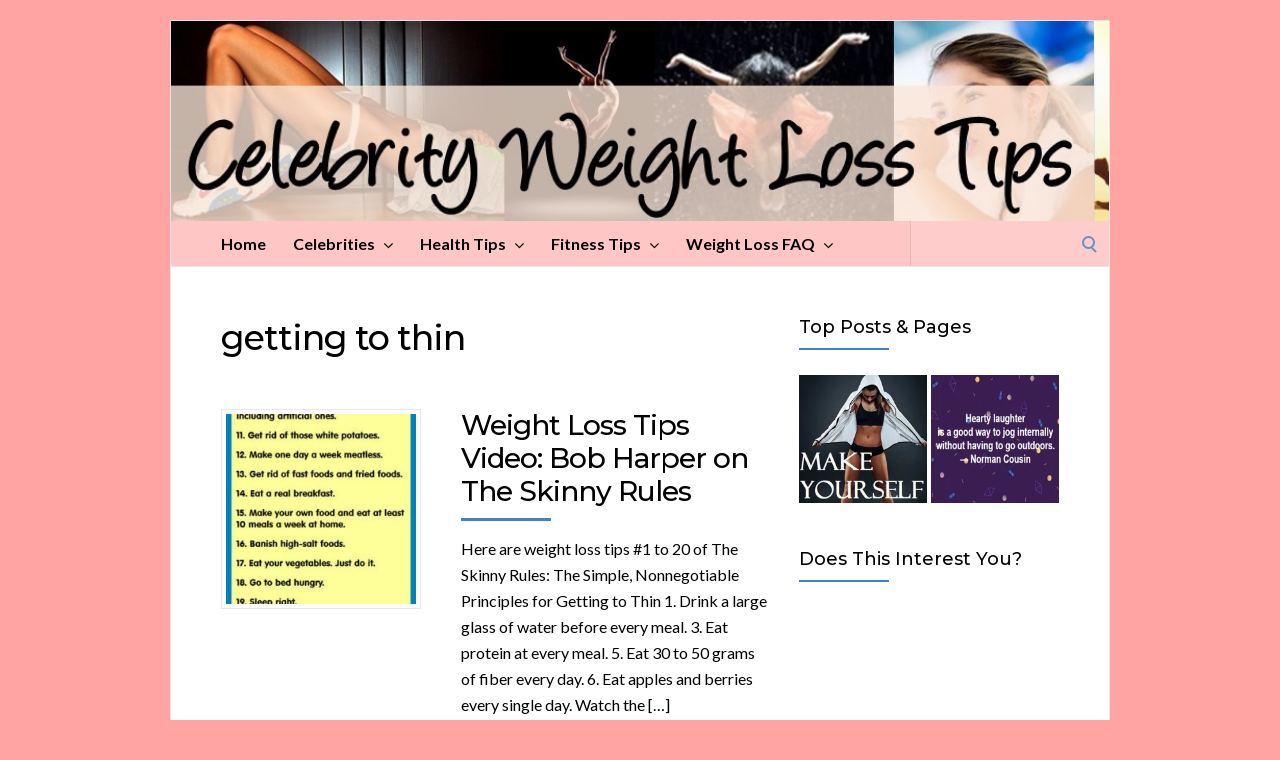

--- FILE ---
content_type: text/html; charset=UTF-8
request_url: http://celebrityweightlosstips.com/tag/getting-to-thin/
body_size: 14573
content:
<!DOCTYPE html>
<html lang="en-US">
<head>
	<!-- Meta -->
	<meta charset="UTF-8">
	<meta name="viewport" content="width=device-width, initial-scale=1">
	<!-- Link -->
	<link rel="profile" href="http://gmpg.org/xfn/11">
	<link rel="pingback" href="http://celebrityweightlosstips.com/xmlrpc.php">
	<!-- WP Head -->
	<meta name='robots' content='index, follow, max-image-preview:large, max-snippet:-1, max-video-preview:-1' />
	<style>img:is([sizes="auto" i], [sizes^="auto," i]) { contain-intrinsic-size: 3000px 1500px }</style>
	
	<!-- This site is optimized with the Yoast SEO plugin v26.1.1 - https://yoast.com/wordpress/plugins/seo/ -->
	<title>getting to thin Archives - Celebrity Weight Loss Tips</title>
	<link rel="canonical" href="http://celebrityweightlosstips.com/tag/getting-to-thin/" />
	<meta property="og:locale" content="en_US" />
	<meta property="og:type" content="article" />
	<meta property="og:title" content="getting to thin Archives - Celebrity Weight Loss Tips" />
	<meta property="og:url" content="http://celebrityweightlosstips.com/tag/getting-to-thin/" />
	<meta property="og:site_name" content="Celebrity Weight Loss Tips" />
	<meta name="twitter:card" content="summary_large_image" />
	<meta name="twitter:site" content="@fitnessmatters0" />
	<script type="application/ld+json" class="yoast-schema-graph">{"@context":"https://schema.org","@graph":[{"@type":"CollectionPage","@id":"http://celebrityweightlosstips.com/tag/getting-to-thin/","url":"http://celebrityweightlosstips.com/tag/getting-to-thin/","name":"getting to thin Archives - Celebrity Weight Loss Tips","isPartOf":{"@id":"http://celebrityweightlosstips.com/#website"},"primaryImageOfPage":{"@id":"http://celebrityweightlosstips.com/tag/getting-to-thin/#primaryimage"},"image":{"@id":"http://celebrityweightlosstips.com/tag/getting-to-thin/#primaryimage"},"thumbnailUrl":"http://celebrityweightlosstips.com/wp-content/uploads/2015/03/Bob-Harpers-The-Skinny-Rules.jpg","breadcrumb":{"@id":"http://celebrityweightlosstips.com/tag/getting-to-thin/#breadcrumb"},"inLanguage":"en-US"},{"@type":"ImageObject","inLanguage":"en-US","@id":"http://celebrityweightlosstips.com/tag/getting-to-thin/#primaryimage","url":"http://celebrityweightlosstips.com/wp-content/uploads/2015/03/Bob-Harpers-The-Skinny-Rules.jpg","contentUrl":"http://celebrityweightlosstips.com/wp-content/uploads/2015/03/Bob-Harpers-The-Skinny-Rules.jpg","width":300,"height":1347,"caption":"The Skinny Rules by Bob Harper"},{"@type":"BreadcrumbList","@id":"http://celebrityweightlosstips.com/tag/getting-to-thin/#breadcrumb","itemListElement":[{"@type":"ListItem","position":1,"name":"Home","item":"http://celebrityweightlosstips.com/"},{"@type":"ListItem","position":2,"name":"getting to thin"}]},{"@type":"WebSite","@id":"http://celebrityweightlosstips.com/#website","url":"http://celebrityweightlosstips.com/","name":"Celebrity Weight Loss Tips","description":"Celebrity Fitness Tips","potentialAction":[{"@type":"SearchAction","target":{"@type":"EntryPoint","urlTemplate":"http://celebrityweightlosstips.com/?s={search_term_string}"},"query-input":{"@type":"PropertyValueSpecification","valueRequired":true,"valueName":"search_term_string"}}],"inLanguage":"en-US"}]}</script>
	<!-- / Yoast SEO plugin. -->


<link rel='dns-prefetch' href='//secure.gravatar.com' />
<link rel='dns-prefetch' href='//stats.wp.com' />
<link rel='dns-prefetch' href='//fonts.googleapis.com' />
<link rel='dns-prefetch' href='//v0.wordpress.com' />
<link rel="alternate" type="application/rss+xml" title="Celebrity Weight Loss Tips &raquo; Feed" href="http://celebrityweightlosstips.com/feed/" />
<link rel="alternate" type="application/rss+xml" title="Celebrity Weight Loss Tips &raquo; Comments Feed" href="http://celebrityweightlosstips.com/comments/feed/" />
<link rel="alternate" type="application/rss+xml" title="Celebrity Weight Loss Tips &raquo; getting to thin Tag Feed" href="http://celebrityweightlosstips.com/tag/getting-to-thin/feed/" />
<script type="text/javascript">
/* <![CDATA[ */
window._wpemojiSettings = {"baseUrl":"https:\/\/s.w.org\/images\/core\/emoji\/16.0.1\/72x72\/","ext":".png","svgUrl":"https:\/\/s.w.org\/images\/core\/emoji\/16.0.1\/svg\/","svgExt":".svg","source":{"concatemoji":"http:\/\/celebrityweightlosstips.com\/wp-includes\/js\/wp-emoji-release.min.js?ver=6.8.3"}};
/*! This file is auto-generated */
!function(s,n){var o,i,e;function c(e){try{var t={supportTests:e,timestamp:(new Date).valueOf()};sessionStorage.setItem(o,JSON.stringify(t))}catch(e){}}function p(e,t,n){e.clearRect(0,0,e.canvas.width,e.canvas.height),e.fillText(t,0,0);var t=new Uint32Array(e.getImageData(0,0,e.canvas.width,e.canvas.height).data),a=(e.clearRect(0,0,e.canvas.width,e.canvas.height),e.fillText(n,0,0),new Uint32Array(e.getImageData(0,0,e.canvas.width,e.canvas.height).data));return t.every(function(e,t){return e===a[t]})}function u(e,t){e.clearRect(0,0,e.canvas.width,e.canvas.height),e.fillText(t,0,0);for(var n=e.getImageData(16,16,1,1),a=0;a<n.data.length;a++)if(0!==n.data[a])return!1;return!0}function f(e,t,n,a){switch(t){case"flag":return n(e,"\ud83c\udff3\ufe0f\u200d\u26a7\ufe0f","\ud83c\udff3\ufe0f\u200b\u26a7\ufe0f")?!1:!n(e,"\ud83c\udde8\ud83c\uddf6","\ud83c\udde8\u200b\ud83c\uddf6")&&!n(e,"\ud83c\udff4\udb40\udc67\udb40\udc62\udb40\udc65\udb40\udc6e\udb40\udc67\udb40\udc7f","\ud83c\udff4\u200b\udb40\udc67\u200b\udb40\udc62\u200b\udb40\udc65\u200b\udb40\udc6e\u200b\udb40\udc67\u200b\udb40\udc7f");case"emoji":return!a(e,"\ud83e\udedf")}return!1}function g(e,t,n,a){var r="undefined"!=typeof WorkerGlobalScope&&self instanceof WorkerGlobalScope?new OffscreenCanvas(300,150):s.createElement("canvas"),o=r.getContext("2d",{willReadFrequently:!0}),i=(o.textBaseline="top",o.font="600 32px Arial",{});return e.forEach(function(e){i[e]=t(o,e,n,a)}),i}function t(e){var t=s.createElement("script");t.src=e,t.defer=!0,s.head.appendChild(t)}"undefined"!=typeof Promise&&(o="wpEmojiSettingsSupports",i=["flag","emoji"],n.supports={everything:!0,everythingExceptFlag:!0},e=new Promise(function(e){s.addEventListener("DOMContentLoaded",e,{once:!0})}),new Promise(function(t){var n=function(){try{var e=JSON.parse(sessionStorage.getItem(o));if("object"==typeof e&&"number"==typeof e.timestamp&&(new Date).valueOf()<e.timestamp+604800&&"object"==typeof e.supportTests)return e.supportTests}catch(e){}return null}();if(!n){if("undefined"!=typeof Worker&&"undefined"!=typeof OffscreenCanvas&&"undefined"!=typeof URL&&URL.createObjectURL&&"undefined"!=typeof Blob)try{var e="postMessage("+g.toString()+"("+[JSON.stringify(i),f.toString(),p.toString(),u.toString()].join(",")+"));",a=new Blob([e],{type:"text/javascript"}),r=new Worker(URL.createObjectURL(a),{name:"wpTestEmojiSupports"});return void(r.onmessage=function(e){c(n=e.data),r.terminate(),t(n)})}catch(e){}c(n=g(i,f,p,u))}t(n)}).then(function(e){for(var t in e)n.supports[t]=e[t],n.supports.everything=n.supports.everything&&n.supports[t],"flag"!==t&&(n.supports.everythingExceptFlag=n.supports.everythingExceptFlag&&n.supports[t]);n.supports.everythingExceptFlag=n.supports.everythingExceptFlag&&!n.supports.flag,n.DOMReady=!1,n.readyCallback=function(){n.DOMReady=!0}}).then(function(){return e}).then(function(){var e;n.supports.everything||(n.readyCallback(),(e=n.source||{}).concatemoji?t(e.concatemoji):e.wpemoji&&e.twemoji&&(t(e.twemoji),t(e.wpemoji)))}))}((window,document),window._wpemojiSettings);
/* ]]> */
</script>
<style id='wp-emoji-styles-inline-css' type='text/css'>

	img.wp-smiley, img.emoji {
		display: inline !important;
		border: none !important;
		box-shadow: none !important;
		height: 1em !important;
		width: 1em !important;
		margin: 0 0.07em !important;
		vertical-align: -0.1em !important;
		background: none !important;
		padding: 0 !important;
	}
</style>
<link rel='stylesheet' id='wp-block-library-css' href='http://celebrityweightlosstips.com/wp-includes/css/dist/block-library/style.min.css?ver=6.8.3' type='text/css' media='all' />
<style id='classic-theme-styles-inline-css' type='text/css'>
/*! This file is auto-generated */
.wp-block-button__link{color:#fff;background-color:#32373c;border-radius:9999px;box-shadow:none;text-decoration:none;padding:calc(.667em + 2px) calc(1.333em + 2px);font-size:1.125em}.wp-block-file__button{background:#32373c;color:#fff;text-decoration:none}
</style>
<link rel='stylesheet' id='mediaelement-css' href='http://celebrityweightlosstips.com/wp-includes/js/mediaelement/mediaelementplayer-legacy.min.css?ver=4.2.17' type='text/css' media='all' />
<link rel='stylesheet' id='wp-mediaelement-css' href='http://celebrityweightlosstips.com/wp-includes/js/mediaelement/wp-mediaelement.min.css?ver=6.8.3' type='text/css' media='all' />
<style id='jetpack-sharing-buttons-style-inline-css' type='text/css'>
.jetpack-sharing-buttons__services-list{display:flex;flex-direction:row;flex-wrap:wrap;gap:0;list-style-type:none;margin:5px;padding:0}.jetpack-sharing-buttons__services-list.has-small-icon-size{font-size:12px}.jetpack-sharing-buttons__services-list.has-normal-icon-size{font-size:16px}.jetpack-sharing-buttons__services-list.has-large-icon-size{font-size:24px}.jetpack-sharing-buttons__services-list.has-huge-icon-size{font-size:36px}@media print{.jetpack-sharing-buttons__services-list{display:none!important}}.editor-styles-wrapper .wp-block-jetpack-sharing-buttons{gap:0;padding-inline-start:0}ul.jetpack-sharing-buttons__services-list.has-background{padding:1.25em 2.375em}
</style>
<style id='global-styles-inline-css' type='text/css'>
:root{--wp--preset--aspect-ratio--square: 1;--wp--preset--aspect-ratio--4-3: 4/3;--wp--preset--aspect-ratio--3-4: 3/4;--wp--preset--aspect-ratio--3-2: 3/2;--wp--preset--aspect-ratio--2-3: 2/3;--wp--preset--aspect-ratio--16-9: 16/9;--wp--preset--aspect-ratio--9-16: 9/16;--wp--preset--color--black: #000000;--wp--preset--color--cyan-bluish-gray: #abb8c3;--wp--preset--color--white: #ffffff;--wp--preset--color--pale-pink: #f78da7;--wp--preset--color--vivid-red: #cf2e2e;--wp--preset--color--luminous-vivid-orange: #ff6900;--wp--preset--color--luminous-vivid-amber: #fcb900;--wp--preset--color--light-green-cyan: #7bdcb5;--wp--preset--color--vivid-green-cyan: #00d084;--wp--preset--color--pale-cyan-blue: #8ed1fc;--wp--preset--color--vivid-cyan-blue: #0693e3;--wp--preset--color--vivid-purple: #9b51e0;--wp--preset--gradient--vivid-cyan-blue-to-vivid-purple: linear-gradient(135deg,rgba(6,147,227,1) 0%,rgb(155,81,224) 100%);--wp--preset--gradient--light-green-cyan-to-vivid-green-cyan: linear-gradient(135deg,rgb(122,220,180) 0%,rgb(0,208,130) 100%);--wp--preset--gradient--luminous-vivid-amber-to-luminous-vivid-orange: linear-gradient(135deg,rgba(252,185,0,1) 0%,rgba(255,105,0,1) 100%);--wp--preset--gradient--luminous-vivid-orange-to-vivid-red: linear-gradient(135deg,rgba(255,105,0,1) 0%,rgb(207,46,46) 100%);--wp--preset--gradient--very-light-gray-to-cyan-bluish-gray: linear-gradient(135deg,rgb(238,238,238) 0%,rgb(169,184,195) 100%);--wp--preset--gradient--cool-to-warm-spectrum: linear-gradient(135deg,rgb(74,234,220) 0%,rgb(151,120,209) 20%,rgb(207,42,186) 40%,rgb(238,44,130) 60%,rgb(251,105,98) 80%,rgb(254,248,76) 100%);--wp--preset--gradient--blush-light-purple: linear-gradient(135deg,rgb(255,206,236) 0%,rgb(152,150,240) 100%);--wp--preset--gradient--blush-bordeaux: linear-gradient(135deg,rgb(254,205,165) 0%,rgb(254,45,45) 50%,rgb(107,0,62) 100%);--wp--preset--gradient--luminous-dusk: linear-gradient(135deg,rgb(255,203,112) 0%,rgb(199,81,192) 50%,rgb(65,88,208) 100%);--wp--preset--gradient--pale-ocean: linear-gradient(135deg,rgb(255,245,203) 0%,rgb(182,227,212) 50%,rgb(51,167,181) 100%);--wp--preset--gradient--electric-grass: linear-gradient(135deg,rgb(202,248,128) 0%,rgb(113,206,126) 100%);--wp--preset--gradient--midnight: linear-gradient(135deg,rgb(2,3,129) 0%,rgb(40,116,252) 100%);--wp--preset--font-size--small: 13px;--wp--preset--font-size--medium: 20px;--wp--preset--font-size--large: 36px;--wp--preset--font-size--x-large: 42px;--wp--preset--spacing--20: 0.44rem;--wp--preset--spacing--30: 0.67rem;--wp--preset--spacing--40: 1rem;--wp--preset--spacing--50: 1.5rem;--wp--preset--spacing--60: 2.25rem;--wp--preset--spacing--70: 3.38rem;--wp--preset--spacing--80: 5.06rem;--wp--preset--shadow--natural: 6px 6px 9px rgba(0, 0, 0, 0.2);--wp--preset--shadow--deep: 12px 12px 50px rgba(0, 0, 0, 0.4);--wp--preset--shadow--sharp: 6px 6px 0px rgba(0, 0, 0, 0.2);--wp--preset--shadow--outlined: 6px 6px 0px -3px rgba(255, 255, 255, 1), 6px 6px rgba(0, 0, 0, 1);--wp--preset--shadow--crisp: 6px 6px 0px rgba(0, 0, 0, 1);}:where(.is-layout-flex){gap: 0.5em;}:where(.is-layout-grid){gap: 0.5em;}body .is-layout-flex{display: flex;}.is-layout-flex{flex-wrap: wrap;align-items: center;}.is-layout-flex > :is(*, div){margin: 0;}body .is-layout-grid{display: grid;}.is-layout-grid > :is(*, div){margin: 0;}:where(.wp-block-columns.is-layout-flex){gap: 2em;}:where(.wp-block-columns.is-layout-grid){gap: 2em;}:where(.wp-block-post-template.is-layout-flex){gap: 1.25em;}:where(.wp-block-post-template.is-layout-grid){gap: 1.25em;}.has-black-color{color: var(--wp--preset--color--black) !important;}.has-cyan-bluish-gray-color{color: var(--wp--preset--color--cyan-bluish-gray) !important;}.has-white-color{color: var(--wp--preset--color--white) !important;}.has-pale-pink-color{color: var(--wp--preset--color--pale-pink) !important;}.has-vivid-red-color{color: var(--wp--preset--color--vivid-red) !important;}.has-luminous-vivid-orange-color{color: var(--wp--preset--color--luminous-vivid-orange) !important;}.has-luminous-vivid-amber-color{color: var(--wp--preset--color--luminous-vivid-amber) !important;}.has-light-green-cyan-color{color: var(--wp--preset--color--light-green-cyan) !important;}.has-vivid-green-cyan-color{color: var(--wp--preset--color--vivid-green-cyan) !important;}.has-pale-cyan-blue-color{color: var(--wp--preset--color--pale-cyan-blue) !important;}.has-vivid-cyan-blue-color{color: var(--wp--preset--color--vivid-cyan-blue) !important;}.has-vivid-purple-color{color: var(--wp--preset--color--vivid-purple) !important;}.has-black-background-color{background-color: var(--wp--preset--color--black) !important;}.has-cyan-bluish-gray-background-color{background-color: var(--wp--preset--color--cyan-bluish-gray) !important;}.has-white-background-color{background-color: var(--wp--preset--color--white) !important;}.has-pale-pink-background-color{background-color: var(--wp--preset--color--pale-pink) !important;}.has-vivid-red-background-color{background-color: var(--wp--preset--color--vivid-red) !important;}.has-luminous-vivid-orange-background-color{background-color: var(--wp--preset--color--luminous-vivid-orange) !important;}.has-luminous-vivid-amber-background-color{background-color: var(--wp--preset--color--luminous-vivid-amber) !important;}.has-light-green-cyan-background-color{background-color: var(--wp--preset--color--light-green-cyan) !important;}.has-vivid-green-cyan-background-color{background-color: var(--wp--preset--color--vivid-green-cyan) !important;}.has-pale-cyan-blue-background-color{background-color: var(--wp--preset--color--pale-cyan-blue) !important;}.has-vivid-cyan-blue-background-color{background-color: var(--wp--preset--color--vivid-cyan-blue) !important;}.has-vivid-purple-background-color{background-color: var(--wp--preset--color--vivid-purple) !important;}.has-black-border-color{border-color: var(--wp--preset--color--black) !important;}.has-cyan-bluish-gray-border-color{border-color: var(--wp--preset--color--cyan-bluish-gray) !important;}.has-white-border-color{border-color: var(--wp--preset--color--white) !important;}.has-pale-pink-border-color{border-color: var(--wp--preset--color--pale-pink) !important;}.has-vivid-red-border-color{border-color: var(--wp--preset--color--vivid-red) !important;}.has-luminous-vivid-orange-border-color{border-color: var(--wp--preset--color--luminous-vivid-orange) !important;}.has-luminous-vivid-amber-border-color{border-color: var(--wp--preset--color--luminous-vivid-amber) !important;}.has-light-green-cyan-border-color{border-color: var(--wp--preset--color--light-green-cyan) !important;}.has-vivid-green-cyan-border-color{border-color: var(--wp--preset--color--vivid-green-cyan) !important;}.has-pale-cyan-blue-border-color{border-color: var(--wp--preset--color--pale-cyan-blue) !important;}.has-vivid-cyan-blue-border-color{border-color: var(--wp--preset--color--vivid-cyan-blue) !important;}.has-vivid-purple-border-color{border-color: var(--wp--preset--color--vivid-purple) !important;}.has-vivid-cyan-blue-to-vivid-purple-gradient-background{background: var(--wp--preset--gradient--vivid-cyan-blue-to-vivid-purple) !important;}.has-light-green-cyan-to-vivid-green-cyan-gradient-background{background: var(--wp--preset--gradient--light-green-cyan-to-vivid-green-cyan) !important;}.has-luminous-vivid-amber-to-luminous-vivid-orange-gradient-background{background: var(--wp--preset--gradient--luminous-vivid-amber-to-luminous-vivid-orange) !important;}.has-luminous-vivid-orange-to-vivid-red-gradient-background{background: var(--wp--preset--gradient--luminous-vivid-orange-to-vivid-red) !important;}.has-very-light-gray-to-cyan-bluish-gray-gradient-background{background: var(--wp--preset--gradient--very-light-gray-to-cyan-bluish-gray) !important;}.has-cool-to-warm-spectrum-gradient-background{background: var(--wp--preset--gradient--cool-to-warm-spectrum) !important;}.has-blush-light-purple-gradient-background{background: var(--wp--preset--gradient--blush-light-purple) !important;}.has-blush-bordeaux-gradient-background{background: var(--wp--preset--gradient--blush-bordeaux) !important;}.has-luminous-dusk-gradient-background{background: var(--wp--preset--gradient--luminous-dusk) !important;}.has-pale-ocean-gradient-background{background: var(--wp--preset--gradient--pale-ocean) !important;}.has-electric-grass-gradient-background{background: var(--wp--preset--gradient--electric-grass) !important;}.has-midnight-gradient-background{background: var(--wp--preset--gradient--midnight) !important;}.has-small-font-size{font-size: var(--wp--preset--font-size--small) !important;}.has-medium-font-size{font-size: var(--wp--preset--font-size--medium) !important;}.has-large-font-size{font-size: var(--wp--preset--font-size--large) !important;}.has-x-large-font-size{font-size: var(--wp--preset--font-size--x-large) !important;}
:where(.wp-block-post-template.is-layout-flex){gap: 1.25em;}:where(.wp-block-post-template.is-layout-grid){gap: 1.25em;}
:where(.wp-block-columns.is-layout-flex){gap: 2em;}:where(.wp-block-columns.is-layout-grid){gap: 2em;}
:root :where(.wp-block-pullquote){font-size: 1.5em;line-height: 1.6;}
</style>
<link rel='stylesheet' id='tm_clicktotweet-css' href='http://celebrityweightlosstips.com/wp-content/plugins/click-to-tweet-by-todaymade/assets/css/styles.css?ver=6.8.3' type='text/css' media='all' />
<link rel='stylesheet' id='socrates-v5-style-css' href='http://celebrityweightlosstips.com/wp-content/themes/socrates-v5/style.css?ver=5.046' type='text/css' media='all' />
<link rel='stylesheet' id='font-awesome-css' href='http://celebrityweightlosstips.com/wp-content/themes/socrates-v5/css/fonts/font-awesome/font-awesome-min.css?ver=6.8.3' type='text/css' media='all' />
<link rel='stylesheet' id='socrates-v5-google-fonts-css' href='//fonts.googleapis.com/css?family=Lato%3A300%2C400%2C500%2C700%7CMontserrat%3A300%2C400%2C500%2C700%26subset%3Dlatin%2Clatin-ext&#038;ver=5.046' type='text/css' media='all' />
<link rel='stylesheet' id='heateor_sss_frontend_css-css' href='http://celebrityweightlosstips.com/wp-content/plugins/sassy-social-share/public/css/sassy-social-share-public.css?ver=3.3.79' type='text/css' media='all' />
<style id='heateor_sss_frontend_css-inline-css' type='text/css'>
.heateor_sss_button_instagram span.heateor_sss_svg,a.heateor_sss_instagram span.heateor_sss_svg{background:radial-gradient(circle at 30% 107%,#fdf497 0,#fdf497 5%,#fd5949 45%,#d6249f 60%,#285aeb 90%)}.heateor_sss_horizontal_sharing .heateor_sss_svg,.heateor_sss_standard_follow_icons_container .heateor_sss_svg{color:#fff;border-width:0px;border-style:solid;border-color:transparent}.heateor_sss_horizontal_sharing .heateorSssTCBackground{color:#666}.heateor_sss_horizontal_sharing span.heateor_sss_svg:hover,.heateor_sss_standard_follow_icons_container span.heateor_sss_svg:hover{border-color:transparent;}.heateor_sss_vertical_sharing span.heateor_sss_svg,.heateor_sss_floating_follow_icons_container span.heateor_sss_svg{color:#fff;border-width:0px;border-style:solid;border-color:transparent;}.heateor_sss_vertical_sharing .heateorSssTCBackground{color:#666;}.heateor_sss_vertical_sharing span.heateor_sss_svg:hover,.heateor_sss_floating_follow_icons_container span.heateor_sss_svg:hover{border-color:transparent;}div.heateor_sss_horizontal_sharing svg{height:70%;margin-top:5.25px}div.heateor_sss_horizontal_sharing .heateor_sss_square_count{line-height:6.65px;}div.heateor_sss_vertical_sharing svg{height:70%;margin-top:9px}div.heateor_sss_vertical_sharing .heateor_sss_square_count{line-height:11.4px;}@media screen and (max-width:783px) {.heateor_sss_vertical_sharing{display:none!important}}div.heateor_sss_mobile_footer{display:none;}@media screen and (max-width:783px){div.heateor_sss_bottom_sharing .heateorSssTCBackground{background-color:white}div.heateor_sss_bottom_sharing{width:100%!important;left:0!important;}div.heateor_sss_bottom_sharing a{width:12.5% !important;}div.heateor_sss_bottom_sharing .heateor_sss_svg{width: 100% !important;}div.heateor_sss_bottom_sharing div.heateorSssTotalShareCount{font-size:1em!important;line-height:42px!important}div.heateor_sss_bottom_sharing div.heateorSssTotalShareText{font-size:.7em!important;line-height:0px!important}div.heateor_sss_mobile_footer{display:block;height:60px;}.heateor_sss_bottom_sharing{padding:0!important;display:block!important;width:auto!important;bottom:-2px!important;top: auto!important;}.heateor_sss_bottom_sharing .heateor_sss_square_count{line-height:inherit;}.heateor_sss_bottom_sharing .heateorSssSharingArrow{display:none;}.heateor_sss_bottom_sharing .heateorSssTCBackground{margin-right:1.1em!important}}
</style>
<script type="text/javascript" src="http://celebrityweightlosstips.com/wp-includes/js/jquery/jquery.min.js?ver=3.7.1" id="jquery-core-js"></script>
<script type="text/javascript" src="http://celebrityweightlosstips.com/wp-includes/js/jquery/jquery-migrate.min.js?ver=3.4.1" id="jquery-migrate-js"></script>
<link rel="https://api.w.org/" href="http://celebrityweightlosstips.com/wp-json/" /><link rel="alternate" title="JSON" type="application/json" href="http://celebrityweightlosstips.com/wp-json/wp/v2/tags/845" /><link rel="EditURI" type="application/rsd+xml" title="RSD" href="http://celebrityweightlosstips.com/xmlrpc.php?rsd" />
<meta name="generator" content="WordPress 6.8.3" />
	<style>img#wpstats{display:none}</style>
		<style type="text/css">.wrapper, .body-general-layout-wrapped #page-inner { max-width: 1200px; }.site-title { position: absolute; clip: rect(1px, 1px, 1px, 1px); }.site-description { position: absolute; clip: rect(1px, 1px, 1px, 1px); }#header { background-image: url("http://celebrityweightlosstips.com/wp-content/uploads/2018/12/Celebrity-Weight-Loss-Tips.jpg"); }body #header-inner .wrapper { padding: 0; }#header-inner .wrapper { min-height: 200px; padding: 0px 0px; }@media only screen and ( min-width: 1025px ) and ( max-width: 1279px ) {body #header-inner .wrapper { min-height: 160px; padding: 0px 0px; }}@media only screen and ( min-width: 768px ) and ( max-width: 1024px ) {body #header-inner .wrapper { min-height: 125px; padding: 0px 0px; }}@media only screen and ( min-width: 480px ) and ( max-width: 767px ) {body #header-inner .wrapper { min-height: 90.909090909091px; padding: 0px 0px; }}@media only screen and ( min-width: 320px ) and ( max-width: 479px ) {body #header-inner .wrapper { min-height: 52.631578947368px; padding: 0px 0px; }}.page-template-default #content, .page-template-template-member #content { padding-right: 0px; }#top-bar { background-color: #22242a; }#top-bar-navigation .menu > li > a, #top-bar-navigation .menu a .fa, #top-bar-search .search-field, #top-bar-search .fa { color: #fff; }#top-bar-search .search-field::-webkit-input-placeholder { color: #fff; }#top-bar-search .search-field::-moz-placeholder { color: #fff; }#top-bar-search .search-field:-ms-input-placeholder { color: #fff; }#top-bar-navigation .menu ul { background-color: #191a1f; }#top-bar-navigation .menu ul li > a { color: #fff; }#header { background-color: #292c33; }#logo .site-title { color: #fff; }#logo .site-description { color: #fff; }#navigation { background-color: #ffc6c6; }#navigation .menu > li > a, #navigation .menu a .fa { color: #000000; }#navigation-aside .menu > li > a, #navigation-aside .menu a .fa { color: #ffffff; }#navigation .menu ul, #mobile-navigation-menu, #navigation-aside .menu ul { background-color: #ffc6c6; }#navigation .menu ul li > a, #mobile-navigation-menu a, #mobile-navigation-menu li .fa, #navigation-aside .menu ul li > a { color: #000000; }#footer-widgets { background-color: #22242a; }#footer-widgets, #footer-widgets a, #footer-widgets ul { color: #4082c6; }#footer-widgets { color: #fff; }#footer-widgets .widget-title { color: #4082c6; }#footer-widgets .widget-title:after { background: #4082c6; }#footer-bottom { background: #fff; }#footer-bottom { color: #444; }#footer-bottom a { color: #4082c6; }#footer-navigation .menu > li > a { color: #4082c6; }#footer-navigation .menu > li > a:hover { color: #4082c6; }body, button, input, select, textarea { color: #000000; }h1, h2, h3, h4, h5, h6, .blog-post-single-title, .page-title { color: #000000; }.header-mobile-nav-hook .st0{fill: #4082c6; }table thead, table tbody th, button, input[type="button"], input[type="reset"], input[type="submit"], .header-mobile-nav-hook, .post-s1-title:after, .post-s1-read-more a, .post-s2-read-more a, .post-s2-cats a, .post-s3-cats a, .post-s3-title:after, .pagination-load-more a, .pagination-type-numbered a, .blog-post-single-nav-button, .widget .tagcloud a, #footer-widgets .widget-title:after, .blog-post-single-title:after, .page-title:after, .blog-post-single-content h2:after, .blog-post-single-content h3:after, .blog-post-single-content h4:after, .blog-post-single-content h5:after, .comments-section-heading-title:after, .comment-reply-title:after, #sidebar .widget-title:after { background-color: #4082c6; }.comment-meta-author, #header-search .fa { color: #4082c6; }.search-icon { border-color: #4082c6; }.search-icon::after { background-color: #4082c6; }.soc-toggle.active .soc-toggle-title,.soc-tabs-nav-item.active {background: #4082c6;border-color:#4082c6 }a { color: #4082c6; }.widget_search input[type="submit"] { border-color: #4082c6; }body, button, input, select, textarea, input[type="text"], input[type="email"], input[type="url"], input[type="password"], input[type="search"], textarea { font-family: "Lato"; }h1, h2, h3, h4, h5, h6, #logo .site-title { font-family: "Montserrat"; }#top-bar-navigation .menu > li > a, #top-bar-navigation .menu ul li a, #navigation .menu > li > a, #navigation .menu ul li > a, #navigation-aside .menu > li > a, #navigation-aside .menu ul li > a, #mobile-navigation-menu a, #footer-copyright, #footer-navigation .menu > li > a { text-transform:capitalize; }.blog-post-single-title:after, .page-title:after, .blog-post-single-content h2:after, .blog-post-single-content h3:after, .blog-post-single-content h4:after, .blog-post-single-content h5:after { display: none; }h1 { font-size: 33px; }h2 { font-size: 30px; }h3 { font-size: 27px; }h4 { font-size: 24px; }h5 { font-size: 21px; }h6 { font-size: 18px; }@media only screen and ( max-width: 767px ) {h1 { font-size: 26px; }h2 { font-size: 24px; }h3 { font-size: 22px; }h4 { font-size: 20px; }h5 { font-size: 18px; }h6 { font-size: 16px; }}#logo .site-title { font-size: 34px; font-weight: 700; }#logo .site-description { font-size: 20px; font-weight: 400; }body, button, input, select, textarea { font-size: 16px; font-weight: 400; }.page-title { font-size: 35px; font-weight: 500; }.blog-post-single-title { font-size: 35px; font-weight: 500; }.post-s1-title { font-size: 28px; font-weight: 500; }#navigation .menu > li > a, #navigation-aside .menu > li > a { font-size: 16px; font-weight: 600; }#navigation .menu ul li > a, #navigation-aside .menu ul li > a { font-size: 13px; font-weight: 600; }#header-widgets .widget-title, #sidebar .widget-title, #footer-widgets .widget-title { font-size: 18px; font-weight: 500; }#footer-copyright, #footer-bottom a, #footer-navigation .menu > li > a, #footer-navigation .menu > li > a:hover { font-size: 12px; font-weight: 400; }.post-s2-title { font-size: 17px; color: #000000; }</style><style type="text/css" id="custom-background-css">
body.custom-background { background-color: #ffa3a3; }
</style>
	<link rel="icon" href="http://celebrityweightlosstips.com/wp-content/uploads/2016/09/cropped-FinishStrong-New-6-32x32.jpg" sizes="32x32" />
<link rel="icon" href="http://celebrityweightlosstips.com/wp-content/uploads/2016/09/cropped-FinishStrong-New-6-192x192.jpg" sizes="192x192" />
<link rel="apple-touch-icon" href="http://celebrityweightlosstips.com/wp-content/uploads/2016/09/cropped-FinishStrong-New-6-180x180.jpg" />
<meta name="msapplication-TileImage" content="http://celebrityweightlosstips.com/wp-content/uploads/2016/09/cropped-FinishStrong-New-6-270x270.jpg" />


</head>
<body class="archive tag tag-getting-to-thin tag-845 custom-background wp-theme-socrates-v5 body-general-layout-wrapped body-logo-position-left body-fitvids-enabled">

	<div id="page" class="site">
	
		<div id="page-inner">

			
	<div id="top-bar">
		
		<div class="wrapper clearfix">

						<div id="top-bar-navigation" class="hide-on-mobile">
							</div><!-- #top-bar-navigation -->

		</div><!-- .wrapper -->

	</div><!-- #top-bar -->


		
									
				<header id="header" class="site-header">

					<div id="header-inner">

						<div class="wrapper clearfix">
						
							<div id="logo">
	<div itemscope itemtype="http://schema.org/Organization"></div>		</div><!-- #logo -->
							
							
						</div><!-- .wrapper -->

													<a href="http://celebrityweightlosstips.com/" id="full-header-link"><span class="screen-reader-text">Celebrity Weight Loss Tips</span></a>
						
					</div><!-- #header-inner -->
					
				</header><!-- #header -->

			
						<nav id="navigation" class="navigation-below">

	<div class="wrapper clearfix">
		<div id="navigation-inner">
			<div class="menu-top-menu-container"><ul id="primary-menu" class="menu"><li id="menu-item-1682" class="menu-item menu-item-type-custom menu-item-object-custom menu-item-home menu-item-1682"><a href="http://celebrityweightlosstips.com">Home</a></li>
<li id="menu-item-19" class="menu-item menu-item-type-post_type menu-item-object-page menu-item-has-children menu-item-19"><a href="http://celebrityweightlosstips.com/celebrities/">Celebrities</a>
<ul class="sub-menu">
	<li id="menu-item-15" class="menu-item menu-item-type-post_type menu-item-object-page menu-item-15"><a href="http://celebrityweightlosstips.com/authors-of-books-ebooks-and-more/">Authors/Speakers</a></li>
	<li id="menu-item-132" class="menu-item menu-item-type-post_type menu-item-object-page menu-item-132"><a href="http://celebrityweightlosstips.com/business-leaders/">Business Leaders</a></li>
	<li id="menu-item-747" class="menu-item menu-item-type-post_type menu-item-object-page menu-item-747"><a href="http://celebrityweightlosstips.com/health-and-science-leaders/">Health &#038; Science</a></li>
	<li id="menu-item-38" class="menu-item menu-item-type-post_type menu-item-object-page menu-item-38"><a href="http://celebrityweightlosstips.com/movie-and-tv-stars/">Movie &#038; TV Stars</a></li>
	<li id="menu-item-159" class="menu-item menu-item-type-post_type menu-item-object-page menu-item-159"><a href="http://celebrityweightlosstips.com/music-and-dance-stars/">Music &#038; Dance</a></li>
	<li id="menu-item-91" class="menu-item menu-item-type-post_type menu-item-object-page menu-item-91"><a href="http://celebrityweightlosstips.com/social-leaders/">Social Leaders</a></li>
	<li id="menu-item-268" class="menu-item menu-item-type-post_type menu-item-object-page menu-item-268"><a href="http://celebrityweightlosstips.com/spiritual-leaders/">Spiritual Leaders</a></li>
</ul>
</li>
<li id="menu-item-32" class="menu-item menu-item-type-post_type menu-item-object-page menu-item-has-children menu-item-32"><a href="http://celebrityweightlosstips.com/celebrity-fitness-tips/">Health Tips</a>
<ul class="sub-menu">
	<li id="menu-item-35" class="menu-item menu-item-type-post_type menu-item-object-page menu-item-35"><a href="http://celebrityweightlosstips.com/food-choices/">Food Choices</a></li>
	<li id="menu-item-28" class="menu-item menu-item-type-post_type menu-item-object-page menu-item-28"><a href="http://celebrityweightlosstips.com/eating-tips/">Healthy Eating</a></li>
	<li id="menu-item-67" class="menu-item menu-item-type-post_type menu-item-object-page menu-item-67"><a href="http://celebrityweightlosstips.com/motivational-tips/">Motivational Tips</a></li>
	<li id="menu-item-41" class="menu-item menu-item-type-post_type menu-item-object-page menu-item-41"><a href="http://celebrityweightlosstips.com/celebrity-recipes/">Celebrity Recipes</a></li>
	<li id="menu-item-269" class="menu-item menu-item-type-post_type menu-item-object-page menu-item-269"><a href="http://celebrityweightlosstips.com/relationship-tips/">Relationship Tips</a></li>
	<li id="menu-item-111" class="menu-item menu-item-type-post_type menu-item-object-page menu-item-111"><a href="http://celebrityweightlosstips.com/sleep-tips/">Sleep Tips</a></li>
	<li id="menu-item-112" class="menu-item menu-item-type-post_type menu-item-object-page menu-item-112"><a href="http://celebrityweightlosstips.com/stress-less/">Stress Less</a></li>
	<li id="menu-item-200" class="menu-item menu-item-type-post_type menu-item-object-page menu-item-200"><a href="http://celebrityweightlosstips.com/water-tips/">Water Tips</a></li>
</ul>
</li>
<li id="menu-item-48" class="menu-item menu-item-type-post_type menu-item-object-page menu-item-has-children menu-item-48"><a href="http://celebrityweightlosstips.com/fitness-resources/">Fitness Tips</a>
<ul class="sub-menu">
	<li id="menu-item-546" class="menu-item menu-item-type-custom menu-item-object-custom menu-item-546"><a href="http://celebrityweightlosstips.com/celebrity-fitness-tips/">Celebrity Fitness</a></li>
	<li id="menu-item-544" class="menu-item menu-item-type-post_type menu-item-object-page menu-item-544"><a href="http://celebrityweightlosstips.com/fitness-chalk-talks/">Chalk Talks</a></li>
	<li id="menu-item-84" class="menu-item menu-item-type-post_type menu-item-object-page menu-item-84"><a href="http://celebrityweightlosstips.com/exercise-choices/">Exercise Choices</a></li>
	<li id="menu-item-232" class="menu-item menu-item-type-post_type menu-item-object-page menu-item-232"><a href="http://celebrityweightlosstips.com/fitness-humor/">Fitness Humor</a></li>
	<li id="menu-item-545" class="menu-item menu-item-type-custom menu-item-object-custom menu-item-545"><a href="http://celebrityweightlosstips.com/fitness-resources/">Fitness Resources</a></li>
</ul>
</li>
<li id="menu-item-1048" class="menu-item menu-item-type-post_type menu-item-object-page menu-item-has-children menu-item-1048"><a href="http://celebrityweightlosstips.com/weight-loss-tips-qa/">Weight Loss FAQ</a>
<ul class="sub-menu">
	<li id="menu-item-198" class="menu-item menu-item-type-post_type menu-item-object-page menu-item-198"><a href="http://celebrityweightlosstips.com/weight-loss-tips/">Weight Loss Tips</a></li>
	<li id="menu-item-1050" class="menu-item menu-item-type-post_type menu-item-object-page menu-item-1050"><a href="http://celebrityweightlosstips.com/weight-loss-tips-qa/">Weight Loss Q&#038;A</a></li>
	<li id="menu-item-1049" class="menu-item menu-item-type-post_type menu-item-object-page menu-item-1049"><a href="http://celebrityweightlosstips.com/weight-loss-fun/">Weight Loss Fun</a></li>
	<li id="menu-item-1072" class="menu-item menu-item-type-post_type menu-item-object-page menu-item-1072"><a href="http://celebrityweightlosstips.com/celebrity-weight-loss-tips-podcast/">Celebrity Weight Loss Tips Podcast</a></li>
</ul>
</li>
</ul></div>		</div><!-- #navigation-inner -->
		<div id="mobile-navigation">
	<!--<span class="header-mobile-nav-hook"><span class="header-mobile-nav-hook-icon"></span></span>-->
	<svg version="1.1" id="Layer_1" xmlns="http://www.w3.org/2000/svg" xmlns:xlink="http://www.w3.org/1999/xlink" x="0px" y="0px"
	 viewBox="0 0 200 200" style="background:#fff;width:34px;" xml:space="preserve" class="header-mobile-nav-hook">

<path class="st0" d="M0,0v200.5h200V0H0z M165.2,153.3H34.8c-5.6,0-10.2-4.6-10.2-10.2s4.6-10.2,10.2-10.2h130.3
	c5.6,0,10.2,4.6,10.2,10.2S170.8,153.3,165.2,153.3z M165.2,110.3H34.8c-5.6,0-10.2-4.6-10.2-10.2s4.6-10.2,10.2-10.2h130.3
	c5.6,0,10.2,4.6,10.2,10.2S170.8,110.3,165.2,110.3z M165.2,67.3H34.8c-5.6,0-10.2-4.6-10.2-10.2s4.6-10.2,10.2-10.2h130.3
	c5.6,0,10.2,4.6,10.2,10.2S170.8,67.3,165.2,67.3z"/>
</svg>
</div><!-- #mobile-navigation -->					<div id="header-search">
				
<form role="search" method="get" class="search-form" action="http://celebrityweightlosstips.com/">
	<label>
		<span class="screen-reader-text">Search for:</span>
		<input type="search" class="search-field" placeholder="" value="" name="s" />
	</label>
	<button type="submit" class="search-submit" value="Search"><span class="screen-reader-text">Search</span><span class="search-icon"></span></button>
</form>
				<span class="search-icon"></span>
			</div><!-- #header-search -->
			</div><!-- .wrapper -->
</nav><!-- #navigation -->			<div id="main" class="site-content">
			
									<div class="wrapper clearfix">
				
	
	

	<div id="content" class="col col-8">
		
		<h2 class="page-title"> getting to thin</h2>
		
		<div class="blog-posts-listing blog-posts-listing-layout-thumb_aside"><div class="blog-posts-listing-inner clearfix"><div class="blog-post post-s1 clearfix  post-1445 post type-post status-publish format-standard has-post-thumbnail hentry category-authors category-celebrity-fitness-tips category-eating-tips category-food-choices category-movie-tv-stars category-water-tips category-weight-loss-tips tag-bob-harper tag-bob-harper-video tag-getting-to-thin tag-lose-weight-advice tag-lose-weight-video tag-the-biggest-loser tag-the-skinny-rules tag-the-skinny-rules-video tag-weight-loss-tips tag-weight-loss-tips-video">

	
		<div class="post-s1-thumb">
						<a href="http://celebrityweightlosstips.com/weight-loss-tips-video-bob-harper-on-the-skinny-rules/"><img src="http://celebrityweightlosstips.com/wp-content/uploads/2015/03/Bob-Harpers-The-Skinny-Rules-240x240.jpg" alt="The Skinny Rules by Bob Harper" srcset="http://celebrityweightlosstips.com/wp-content/uploads/2015/03/Bob-Harpers-The-Skinny-Rules-240x240.jpg 240w, http://celebrityweightlosstips.com/wp-content/uploads/2015/03/Bob-Harpers-The-Skinny-Rules.jpg 768w" sizes="(min-width: 768px) 200px, 100vw" /></a>			
		</div><!-- .post-s1-thumb -->

	
	<div class="post-s1-main">
	
				
		<h2 class="post-s1-title"><a href="http://celebrityweightlosstips.com/weight-loss-tips-video-bob-harper-on-the-skinny-rules/">Weight Loss Tips Video: Bob Harper on The Skinny Rules</a></h2>

		<div class="post-s1-excerpt">
							<p>Here are weight loss tips #1 to 20 of The Skinny Rules: The Simple, Nonnegotiable Principles for Getting to Thin 1. Drink a large glass of water before every meal. 3. Eat protein at every meal. 5. Eat 30 to 50 grams of fiber every day. 6. Eat apples and berries every single day. Watch the [&hellip;]</p>
					</div><!-- .post-s1-excerpt -->

					<div class="post-s1-read-more">
				<a href="http://celebrityweightlosstips.com/weight-loss-tips-video-bob-harper-on-the-skinny-rules/">Continue Reading</a>
			</div><!-- .post-s1-read-more -->
		
	</div><!-- .post-s1-main -->

</div><!-- .post-s1 -->
</div><!-- .blog-posts-listing-inner --></div><!-- .blog-posts-listing -->
	</div><!-- #content -->

		<aside id="sidebar" class="col col-4 col-last">
		<div id="sidebar-inner">
			<div id="top-posts-2" class="widget widget_top-posts"><div class="widget-main"><h2 class="widget-title">Top Posts &amp; Pages</h2><div class='widgets-grid-layout no-grav'>
<div class="widget-grid-view-image"><a href="http://celebrityweightlosstips.com/today-make-yourself-proud/" title="Today, Make Yourself Proud" class="bump-view" data-bump-view="tp"><img loading="lazy" width="200" height="200" src="https://i0.wp.com/celebrityweightlosstips.com/wp-content/uploads/2016/02/Make-Yourself-Proud.jpg?resize=200%2C200" srcset="https://i0.wp.com/celebrityweightlosstips.com/wp-content/uploads/2016/02/Make-Yourself-Proud.jpg?resize=200%2C200 1x, https://i0.wp.com/celebrityweightlosstips.com/wp-content/uploads/2016/02/Make-Yourself-Proud.jpg?resize=300%2C300 1.5x, https://i0.wp.com/celebrityweightlosstips.com/wp-content/uploads/2016/02/Make-Yourself-Proud.jpg?resize=400%2C400 2x" alt="Today, Make Yourself Proud" data-pin-nopin="true"/></a></div><div class="widget-grid-view-image"><a href="http://celebrityweightlosstips.com/norman-cousin-on-laughter-as-jogging/" title="Norman Cousin: On Laughter As Jogging" class="bump-view" data-bump-view="tp"><img loading="lazy" width="200" height="200" src="https://i0.wp.com/celebrityweightlosstips.com/wp-content/uploads/2018/04/Hearty-Laughter.jpg?resize=200%2C200" srcset="https://i0.wp.com/celebrityweightlosstips.com/wp-content/uploads/2018/04/Hearty-Laughter.jpg?resize=200%2C200 1x, https://i0.wp.com/celebrityweightlosstips.com/wp-content/uploads/2018/04/Hearty-Laughter.jpg?resize=300%2C300 1.5x, https://i0.wp.com/celebrityweightlosstips.com/wp-content/uploads/2018/04/Hearty-Laughter.jpg?resize=400%2C400 2x, https://i0.wp.com/celebrityweightlosstips.com/wp-content/uploads/2018/04/Hearty-Laughter.jpg?resize=600%2C600 3x" alt="Norman Cousin: On Laughter As Jogging" data-pin-nopin="true"/></a></div></div>
</div></div><div id="custom_html-4" class="widget_text widget widget_custom_html"><div class="widget_text widget-main"><h2 class="widget-title">Does This Interest You?</h2><div class="textwidget custom-html-widget"><script async src="//pagead2.googlesyndication.com/pagead/js/adsbygoogle.js"></script>
<!-- Responsive Ads -->
<ins class="adsbygoogle"
     style="display:block"
     data-ad-client="ca-pub-3841644860560600"
     data-ad-slot="1840729712"
     data-ad-format="auto"></ins>
<script>
(adsbygoogle = window.adsbygoogle || []).push({});
</script></div></div></div><div id="socrates_v5_posts_list_widget-4" class="widget widget_socrates_v5_posts_list_widget"><div class="widget-main"><h2 class="widget-title">Recent Posts</h2>
			<div class="posts-list-widget clearfix">

				<div class="blog-post post-s4 clearfix  post-2094 post type-post status-publish format-standard has-post-thumbnail hentry category-motivational-tips category-social-leaders category-weight-loss-tips tag-calories-in-vs-calories-out tag-get-help-with-obesity tag-lose-weight-quote tag-make-a-plan tag-obesity-is-a-heavy-cross-to-bear tag-obesity-is-unhealthy tag-steven-crowder-quotation tag-steven-crowder-quote tag-stick-with-your-plan tag-weight-loss-quotation">

	
		<div class="post-s4-thumb">
						<a href="http://celebrityweightlosstips.com/steven-crowder-on-obesity/"><img src="http://celebrityweightlosstips.com/wp-content/uploads/2021/03/Steven-Crowder-on-Obesity-and-Losing-Weight-e1617008181858-80x80.jpg" alt="Steven Crowder on Obesity and Losing Weight" /></a>
		</div><!-- .post-s4-thumb -->

	
	<div class="post-s4-main">

		<h2 class="post-s4-title"><a href="http://celebrityweightlosstips.com/steven-crowder-on-obesity/">Steven Crowder: On Obesity</a></h2>

	</div><!-- .post-s4-main -->

</div><!-- .post-s4 -->
<div class="blog-post post-s4 clearfix  post-2085 post type-post status-publish format-standard has-post-thumbnail hentry category-authors category-relationship-tips tag-brides-and-grooms tag-ever-thine-ever-mine tag-j-p-reynolds-quotation tag-j-p-reynolds-quote tag-the-perfect-wedding">

	
		<div class="post-s4-thumb">
						<a href="http://celebrityweightlosstips.com/j-p-reynolds-10-things-i-learned-about-weddings/"><img src="http://celebrityweightlosstips.com/wp-content/uploads/2021/02/J-P-Reynolds-on-Weddings-80x80.jpg" alt="J. P. Reynolds on Weddings" /></a>
		</div><!-- .post-s4-thumb -->

	
	<div class="post-s4-main">

		<h2 class="post-s4-title"><a href="http://celebrityweightlosstips.com/j-p-reynolds-10-things-i-learned-about-weddings/">J P Reynolds: 10 Things I Learned About Weddings</a></h2>

	</div><!-- .post-s4-main -->

</div><!-- .post-s4 -->
<div class="blog-post post-s4 clearfix  post-2081 post type-post status-publish format-standard has-post-thumbnail hentry category-authors category-motivational-tips tag-beautiful-images tag-etsy-store tag-i-am-soulshine tag-positive-affirmations tag-positive-thoughts">

	
		<div class="post-s4-thumb">
						<a href="http://celebrityweightlosstips.com/i-am-soulshine-positive-affirmations-with-beautiful-images/"><img src="http://celebrityweightlosstips.com/wp-content/uploads/2021/02/Positive-Affirmations-80x80.jpg" alt="I Am Soulshine" /></a>
		</div><!-- .post-s4-thumb -->

	
	<div class="post-s4-main">

		<h2 class="post-s4-title"><a href="http://celebrityweightlosstips.com/i-am-soulshine-positive-affirmations-with-beautiful-images/">I Am SoulShine: Positive Affirmations with Beautiful Images</a></h2>

	</div><!-- .post-s4-main -->

</div><!-- .post-s4 -->
<div class="blog-post post-s4 clearfix  post-2074 post type-post status-publish format-standard has-post-thumbnail hentry category-eating-tips category-food-choices category-recipes category-weight-loss-fun tag-cooking-allows-you-to-be-bold tag-cooking-is-fun tag-cooking-requires-you-to-focus tag-embrace-curiosity tag-explore-new-things tag-people-eat-with-their-eyes tag-there-are-no-rules">

	
		<div class="post-s4-thumb">
						<a href="http://celebrityweightlosstips.com/5-ways-to-express-yourself-through-food/"><img src="http://celebrityweightlosstips.com/wp-content/uploads/2021/01/5-ways-to-cook-80x80.jpg" alt="5 ways to cook" /></a>
		</div><!-- .post-s4-thumb -->

	
	<div class="post-s4-main">

		<h2 class="post-s4-title"><a href="http://celebrityweightlosstips.com/5-ways-to-express-yourself-through-food/">5 Ways to Express Yourself Through Food</a></h2>

	</div><!-- .post-s4-main -->

</div><!-- .post-s4 -->
<div class="blog-post post-s4 clearfix  post-2071 post type-post status-publish format-standard has-post-thumbnail hentry category-exercise-choices category-weight-loss-fun tag-a-versatile-garden-tool tag-bushcraft-knife tag-dino-tooth-garden-knife tag-dino-tooth-garden-tool tag-garden-tool tag-gardening-for-exercise tag-great-gift-for-women tag-serrated-hori-tool tag-serrated-knife-edge tag-stainless-steel-survival-tool tag-survival-knife tag-zombie-apocalypse-survival-knife">

	
		<div class="post-s4-thumb">
						<a href="http://celebrityweightlosstips.com/love-gardening-for-exercise-check-out-this-versatile-tool/"><img src="http://celebrityweightlosstips.com/wp-content/uploads/2021/01/Serrated-Hori-Tool-80x80.jpg" alt="Serrated Hori Tool" /></a>
		</div><!-- .post-s4-thumb -->

	
	<div class="post-s4-main">

		<h2 class="post-s4-title"><a href="http://celebrityweightlosstips.com/love-gardening-for-exercise-check-out-this-versatile-tool/">Love Gardening for Exercise: Check Out This Versatile Tool!</a></h2>

	</div><!-- .post-s4-main -->

</div><!-- .post-s4 -->
<div class="blog-post post-s4 clearfix  post-2064 post type-post status-publish format-standard has-post-thumbnail hentry category-celebrity-fitness-tips category-movie-tv-stars tag-99-of-the-world-has-flaws tag-actress-shantel-vansantem tag-shantel-vansantem-quotation tag-shantel-vansantem-quote tag-someone-is-gross">

	
		<div class="post-s4-thumb">
						<a href="http://celebrityweightlosstips.com/shantel-vansantem-99-of-the-world-has-flaws/"><img src="http://celebrityweightlosstips.com/wp-content/uploads/2020/12/People-Have-Flaws-80x80.jpg" alt="Shantel VanSantem: 99% of the world has flaws." /></a>
		</div><!-- .post-s4-thumb -->

	
	<div class="post-s4-main">

		<h2 class="post-s4-title"><a href="http://celebrityweightlosstips.com/shantel-vansantem-99-of-the-world-has-flaws/">Shantel VanSantem: 99% of the World Has Flaws</a></h2>

	</div><!-- .post-s4-main -->

</div><!-- .post-s4 -->

			</div><!-- .posts-list-widget -->

			</div></div><div id="custom_html-5" class="widget_text widget widget_custom_html"><div class="widget_text widget-main"><div class="textwidget custom-html-widget"><h2><a href="http://www.celebrityweightlosstips.com/?random">Stumble This Site</a></h2>

<hr />

<a title="Sara Jessica Parker Shoe Collection on Amazon" href="https://amzn.to/2cgFrj2" target="_blank"><img src="http://celebrityweightlosstips.com/wp-content/uploads/2016/09/Sara-Jessica-Parker-shoes.jpg" alt="Sara Jessica Parker Shoe Collection on Amazon" /></a>

<h2><a title="Sara Jessica Parker Shoe Collection on Amazon" href="https://amzn.to/2cgFrj2" target="_blank">Shop the SJP Collection on Amazon</a></h2></div></div></div>		</div><!-- #sidebar-inner -->
	</aside><!-- #sidebar -->

									</div><!-- .wrapper -->
				
			</div><!-- #main -->

			
			<footer id="footer" class="site-footer">

				
				
	<div id="footer-bottom">	

		<div class="wrapper clearfix">

			<div id="footer-copyright">
			<!-- #copyright and affiliate link area -->
				
								Copyright 2024 by John and Gail Kremer			</div><!-- #footer-copyright -->

			<div id="footer-navigation">
				<div class="menu-footer-menu-container"><ul id="footer-menu" class="menu"><li id="menu-item-24" class="menu-item menu-item-type-post_type menu-item-object-page menu-item-24"><a href="http://celebrityweightlosstips.com/contact-us/">Contact Us</a></li>
<li id="menu-item-73" class="menu-item menu-item-type-post_type menu-item-object-page menu-item-privacy-policy menu-item-73"><a rel="privacy-policy" href="http://celebrityweightlosstips.com/privacy-policy/">Privacy Policy</a></li>
</ul></div>			</div><!-- #footer-navigation -->

		</div><!-- .wrapper -->
		
	</div><!-- #footer-bottom -->


			</footer><!-- #footer -->

		</div><!-- #page-inner -->

	</div><!-- #page -->

		


		<div id="mobile-navigation-menu">
		<div id="mobile-navigation-menu-top">
			<span class="header-mobile-nav-hook header-mobile-nav-hook-close"></span>
		</div><!-- #mobile-navigation-menu-top -->
		<div class="menu-top-menu-container"><ul id="primary-menu-mobile" class="menu"><li class="menu-item menu-item-type-custom menu-item-object-custom menu-item-home menu-item-1682"><a href="http://celebrityweightlosstips.com">Home</a></li>
<li class="menu-item menu-item-type-post_type menu-item-object-page menu-item-has-children menu-item-19"><a href="http://celebrityweightlosstips.com/celebrities/">Celebrities</a>
<ul class="sub-menu">
	<li class="menu-item menu-item-type-post_type menu-item-object-page menu-item-15"><a href="http://celebrityweightlosstips.com/authors-of-books-ebooks-and-more/">Authors/Speakers</a></li>
	<li class="menu-item menu-item-type-post_type menu-item-object-page menu-item-132"><a href="http://celebrityweightlosstips.com/business-leaders/">Business Leaders</a></li>
	<li class="menu-item menu-item-type-post_type menu-item-object-page menu-item-747"><a href="http://celebrityweightlosstips.com/health-and-science-leaders/">Health &#038; Science</a></li>
	<li class="menu-item menu-item-type-post_type menu-item-object-page menu-item-38"><a href="http://celebrityweightlosstips.com/movie-and-tv-stars/">Movie &#038; TV Stars</a></li>
	<li class="menu-item menu-item-type-post_type menu-item-object-page menu-item-159"><a href="http://celebrityweightlosstips.com/music-and-dance-stars/">Music &#038; Dance</a></li>
	<li class="menu-item menu-item-type-post_type menu-item-object-page menu-item-91"><a href="http://celebrityweightlosstips.com/social-leaders/">Social Leaders</a></li>
	<li class="menu-item menu-item-type-post_type menu-item-object-page menu-item-268"><a href="http://celebrityweightlosstips.com/spiritual-leaders/">Spiritual Leaders</a></li>
</ul>
</li>
<li class="menu-item menu-item-type-post_type menu-item-object-page menu-item-has-children menu-item-32"><a href="http://celebrityweightlosstips.com/celebrity-fitness-tips/">Health Tips</a>
<ul class="sub-menu">
	<li class="menu-item menu-item-type-post_type menu-item-object-page menu-item-35"><a href="http://celebrityweightlosstips.com/food-choices/">Food Choices</a></li>
	<li class="menu-item menu-item-type-post_type menu-item-object-page menu-item-28"><a href="http://celebrityweightlosstips.com/eating-tips/">Healthy Eating</a></li>
	<li class="menu-item menu-item-type-post_type menu-item-object-page menu-item-67"><a href="http://celebrityweightlosstips.com/motivational-tips/">Motivational Tips</a></li>
	<li class="menu-item menu-item-type-post_type menu-item-object-page menu-item-41"><a href="http://celebrityweightlosstips.com/celebrity-recipes/">Celebrity Recipes</a></li>
	<li class="menu-item menu-item-type-post_type menu-item-object-page menu-item-269"><a href="http://celebrityweightlosstips.com/relationship-tips/">Relationship Tips</a></li>
	<li class="menu-item menu-item-type-post_type menu-item-object-page menu-item-111"><a href="http://celebrityweightlosstips.com/sleep-tips/">Sleep Tips</a></li>
	<li class="menu-item menu-item-type-post_type menu-item-object-page menu-item-112"><a href="http://celebrityweightlosstips.com/stress-less/">Stress Less</a></li>
	<li class="menu-item menu-item-type-post_type menu-item-object-page menu-item-200"><a href="http://celebrityweightlosstips.com/water-tips/">Water Tips</a></li>
</ul>
</li>
<li class="menu-item menu-item-type-post_type menu-item-object-page menu-item-has-children menu-item-48"><a href="http://celebrityweightlosstips.com/fitness-resources/">Fitness Tips</a>
<ul class="sub-menu">
	<li class="menu-item menu-item-type-custom menu-item-object-custom menu-item-546"><a href="http://celebrityweightlosstips.com/celebrity-fitness-tips/">Celebrity Fitness</a></li>
	<li class="menu-item menu-item-type-post_type menu-item-object-page menu-item-544"><a href="http://celebrityweightlosstips.com/fitness-chalk-talks/">Chalk Talks</a></li>
	<li class="menu-item menu-item-type-post_type menu-item-object-page menu-item-84"><a href="http://celebrityweightlosstips.com/exercise-choices/">Exercise Choices</a></li>
	<li class="menu-item menu-item-type-post_type menu-item-object-page menu-item-232"><a href="http://celebrityweightlosstips.com/fitness-humor/">Fitness Humor</a></li>
	<li class="menu-item menu-item-type-custom menu-item-object-custom menu-item-545"><a href="http://celebrityweightlosstips.com/fitness-resources/">Fitness Resources</a></li>
</ul>
</li>
<li class="menu-item menu-item-type-post_type menu-item-object-page menu-item-has-children menu-item-1048"><a href="http://celebrityweightlosstips.com/weight-loss-tips-qa/">Weight Loss FAQ</a>
<ul class="sub-menu">
	<li class="menu-item menu-item-type-post_type menu-item-object-page menu-item-198"><a href="http://celebrityweightlosstips.com/weight-loss-tips/">Weight Loss Tips</a></li>
	<li class="menu-item menu-item-type-post_type menu-item-object-page menu-item-1050"><a href="http://celebrityweightlosstips.com/weight-loss-tips-qa/">Weight Loss Q&#038;A</a></li>
	<li class="menu-item menu-item-type-post_type menu-item-object-page menu-item-1049"><a href="http://celebrityweightlosstips.com/weight-loss-fun/">Weight Loss Fun</a></li>
	<li class="menu-item menu-item-type-post_type menu-item-object-page menu-item-1072"><a href="http://celebrityweightlosstips.com/celebrity-weight-loss-tips-podcast/">Celebrity Weight Loss Tips Podcast</a></li>
</ul>
</li>
</ul></div>	</div><!-- #mobile-navigation-menu -->

	
	<script type="speculationrules">
{"prefetch":[{"source":"document","where":{"and":[{"href_matches":"\/*"},{"not":{"href_matches":["\/wp-*.php","\/wp-admin\/*","\/wp-content\/uploads\/*","\/wp-content\/*","\/wp-content\/plugins\/*","\/wp-content\/themes\/socrates-v5\/*","\/*\\?(.+)"]}},{"not":{"selector_matches":"a[rel~=\"nofollow\"]"}},{"not":{"selector_matches":".no-prefetch, .no-prefetch a"}}]},"eagerness":"conservative"}]}
</script>
<link rel='stylesheet' id='jetpack-top-posts-widget-css' href='http://celebrityweightlosstips.com/wp-content/plugins/jetpack/modules/widgets/top-posts/style.css?ver=20141013' type='text/css' media='all' />
<script type="text/javascript" src="http://celebrityweightlosstips.com/wp-content/themes/socrates-v5/js/general-min.js?ver=5.046" id="socrates-v5-main-js-js"></script>
<script type="text/javascript" id="heateor_sss_sharing_js-js-before">
/* <![CDATA[ */
function heateorSssLoadEvent(e) {var t=window.onload;if (typeof window.onload!="function") {window.onload=e}else{window.onload=function() {t();e()}}};	var heateorSssSharingAjaxUrl = 'http://celebrityweightlosstips.com/wp-admin/admin-ajax.php', heateorSssCloseIconPath = 'http://celebrityweightlosstips.com/wp-content/plugins/sassy-social-share/public/../images/close.png', heateorSssPluginIconPath = 'http://celebrityweightlosstips.com/wp-content/plugins/sassy-social-share/public/../images/logo.png', heateorSssHorizontalSharingCountEnable = 1, heateorSssVerticalSharingCountEnable = 1, heateorSssSharingOffset = -1; var heateorSssMobileStickySharingEnabled = 1;var heateorSssCopyLinkMessage = "Link copied.";var heateorSssReduceHorizontalSvgHeight = true;var heateorSssReduceVerticalSvgHeight = true;var heateorSssUrlCountFetched = [], heateorSssSharesText = 'Shares', heateorSssShareText = 'Share';function heateorSssPopup(e) {window.open(e,"popUpWindow","height=400,width=600,left=400,top=100,resizable,scrollbars,toolbar=0,personalbar=0,menubar=no,location=no,directories=no,status")}
/* ]]> */
</script>
<script type="text/javascript" src="http://celebrityweightlosstips.com/wp-content/plugins/sassy-social-share/public/js/sassy-social-share-public.js?ver=3.3.79" id="heateor_sss_sharing_js-js"></script>
<script type="text/javascript" id="jetpack-stats-js-before">
/* <![CDATA[ */
_stq = window._stq || [];
_stq.push([ "view", JSON.parse("{\"v\":\"ext\",\"blog\":\"71195134\",\"post\":\"0\",\"tz\":\"-7\",\"srv\":\"celebrityweightlosstips.com\",\"arch_tag\":\"getting-to-thin\",\"arch_results\":\"1\",\"j\":\"1:15.1.1\"}") ]);
_stq.push([ "clickTrackerInit", "71195134", "0" ]);
/* ]]> */
</script>
<script type="text/javascript" src="https://stats.wp.com/e-202605.js" id="jetpack-stats-js" defer="defer" data-wp-strategy="defer"></script>

</body>
</html>


--- FILE ---
content_type: text/html; charset=utf-8
request_url: https://www.google.com/recaptcha/api2/aframe
body_size: 267
content:
<!DOCTYPE HTML><html><head><meta http-equiv="content-type" content="text/html; charset=UTF-8"></head><body><script nonce="4IHxR7_czcPDHnlvT6v6Xg">/** Anti-fraud and anti-abuse applications only. See google.com/recaptcha */ try{var clients={'sodar':'https://pagead2.googlesyndication.com/pagead/sodar?'};window.addEventListener("message",function(a){try{if(a.source===window.parent){var b=JSON.parse(a.data);var c=clients[b['id']];if(c){var d=document.createElement('img');d.src=c+b['params']+'&rc='+(localStorage.getItem("rc::a")?sessionStorage.getItem("rc::b"):"");window.document.body.appendChild(d);sessionStorage.setItem("rc::e",parseInt(sessionStorage.getItem("rc::e")||0)+1);localStorage.setItem("rc::h",'1769690206036');}}}catch(b){}});window.parent.postMessage("_grecaptcha_ready", "*");}catch(b){}</script></body></html>